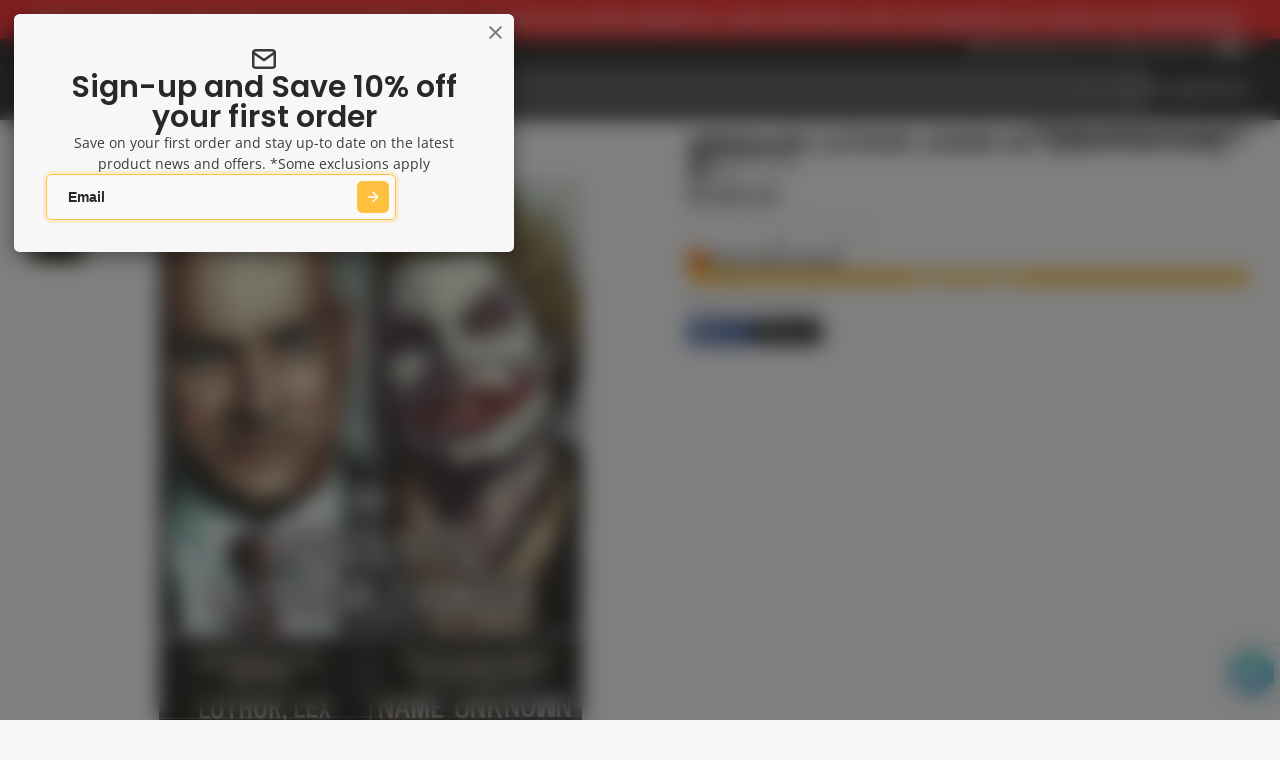

--- FILE ---
content_type: text/css
request_url: https://kingscomics.com/cdn/shop/t/44/assets/share.css?v=150655277484454453151750185855
body_size: -489
content:
.\#share{--gap: 1.5em;--inner-gap: .3em;--icon-size: 1.2em;--text-size: .85rem;--item-flex-basis: auto;display:flex;align-items:center;flex-wrap:wrap;gap:var(--gap);font-size:var(--text-size)}.\#share.\@colors{--gap: .7em;--inner-gap: .5em}.\#share.\@colors .\#share-item{background:var(--brand-color);color:var(--color-g-fg);padding:.35em .7em;border-radius:var(--glob-border-radius-base)}.\#share.\@icon-bg-colors{--gap: .7em;--inner-gap: .5em}.\#share.\@icon-bg-colors .\#share-icon{background:var(--brand-color);padding:.35em;border-radius:var(--glob-border-radius-inner)}.\#share.\@icon-bg-colors .\#share-icon .\#icon{color:var(--color-g-fg)}.\#share-item{font-weight:var(--glob-body-bold-weight);display:flex;align-items:center;gap:var(--inner-gap);cursor:pointer;flex-basis:var(--item-flex-basis)}.\#share-item.\@brand\:facebook{--brand-color: #3b5998}.\#share-item.\@brand\:pinterest{--brand-color: #E60023}.\#share-item.\@brand\:twitter{--brand-color: #000000}.\#share-item.\@brand\:email{--brand-color: var(--color-g-text)}.\#share-item.\@brand\:copy{--brand-color: var(--color-scheme-links)}.\#share-item .\#icon{display:flex;--size: var(--icon-size)}
/*# sourceMappingURL=/cdn/shop/t/44/assets/share.css.map?v=150655277484454453151750185855 */


--- FILE ---
content_type: text/css
request_url: https://kingscomics.com/cdn/shop/t/44/assets/newsletter-popup.css?v=113159270578552005391750185854
body_size: 383
content:
.\#newsletter-popup-floating-button{font-family:var(--glob-button-family);font-size:var(--glob-button-size);font-weight:var(--glob-button-weight);text-transform:var(--glob-button-transform);letter-spacing:var(--glob-button-letter-spacing, normal);word-spacing:max(var(--glob-button-letter-spacing) * 1.1,.25em)}body.glob--button-pill .\#newsletter-popup-floating-button{border-radius:var(--glob-border-radius-pill)}body:not(.glob--button-pill) .\#newsletter-popup-floating-button{border-radius:var(--glob-border-radius-base)}.\#newsletter-popup{display:block}.\#newsletter-popup-popover:popover-open{inset:unset;bottom:0;right:0}@media (max-width: 991px){.\#newsletter-popup-popover:popover-open{right:50%;transform:translate(50%);animation:toast-up-mobile .3s ease}}@media (min-width: 992px){.\#newsletter-popup-popover:popover-open{animation:toast-up .3s ease}}@media (prefers-reduced-motion: reduce){.\#newsletter-popup-popover:popover-open{animation-name:fade-in}}@media (max-width: 991px){.\#newsletter-popup:is([closing]) .\#newsletter-popup-popover{animation:toast-down-mobile .3s ease}}@media (min-width: 992px){.\#newsletter-popup:is([closing]) .\#newsletter-popup-popover{animation:toast-down .3s ease}}@media (prefers-reduced-motion: reduce){.\#newsletter-popup:is([closing]) .\#newsletter-popup-popover{animation-name:fade-out}}.\#newsletter-popup-modal{position:relative;display:flex;border-radius:var(--glob-border-radius-base);background:var(--color-scheme-bg-gradient, var(--color-scheme-bg, var(--color-g-bg-gradient, var(--color-g-bg))));color:var(--color-scheme-text, var(--color-g-text));overflow:hidden;margin:1rem;box-shadow:var(--color-scheme-box-shadow-drop);width:min(90vw,500px)}.\#newsletter-popup-modal.\@with-image.\@image-position\:right,.\#newsletter-popup-modal.\@with-image.\@image-position\:left{width:min(90vw,800px)}.\#newsletter-popup-modal.\@image-position\:right{flex-direction:row-reverse}.\#newsletter-popup-modal.\@image-position\:top{flex-direction:column}.\#newsletter-popup-modal.\@image-position\:top .\#newsletter-popup-image{height:30vh;width:auto}.\#newsletter-popup-modal.\@image-position\:bg{width:min(90vw,500px)}@media (min-width: 992px){.\#newsletter-popup-modal.\@image-position\:bg .\#newsletter-popup-image{top:0;left:0;width:100%;height:100%;position:absolute}.\#newsletter-popup-modal.\@image-position\:bg .\#newsletter-popup-text .\#hero{position:relative}}.\#newsletter-popup-modal-close{color:inherit;position:absolute;top:var(--glob-size-2);right:var(--glob-size-2);cursor:pointer;display:block;opacity:.6;transition:var(--transition-base);z-index:2}.\#newsletter-popup-modal-close:hover{opacity:1}@media (prefers-reduced-motion: reduce){.\#newsletter-popup-modal-close{transition:0s}}.\#newsletter-popup-modal-close .\#icon{--size: 1.5rem}@media (max-width: 991px){.\#newsletter-popup-modal-close{top:var(--glob-size-4);right:var(--glob-size-4)}.\#newsletter-popup-modal-close:before{content:"";width:44px;height:44px;position:absolute;top:50%;left:50%;transform:translate(-50%,-50%)}}.\#newsletter-popup-text{flex-grow:1;padding:min(var(--glob-size-8),7vw)}.\#newsletter-popup-text .\#hero{height:100%;justify-content:center}.\#newsletter-popup-image{flex-shrink:0;width:40%;position:relative}.\#newsletter-popup-image .\#media{top:0;left:0;width:100%;height:100%;position:absolute}.\#newsletter-popup-image .\#media-image{height:100%}.\#newsletter-popup-floating-button{position:fixed;bottom:1rem;right:1.5rem;display:flex;align-items:center;justify-content:space-between;padding:var(--glob-size-3) var(--glob-size-6);gap:var(--glob-size-4);z-index:99;cursor:pointer;background:var(--color-scheme-primary-button-bg);color:var(--color-scheme-primary-button-text);box-shadow:var(--color-scheme-box-shadow-drop);max-width:400px}@media (max-width: 991px){.\#newsletter-popup-floating-button{left:50%;transform:translate(-50%);width:85vw}}.\#newsletter-popup-floating-button-trigger{display:flex;align-items:center;flex-grow:1;gap:var(--glob-size-4)}.\#newsletter-popup-floating-button-trigger .\#icon{--size: 1.5rem}.\#newsletter-popup-floating-button-trigger .\#icon{flex-shrink:0}.\#newsletter-popup-floating-button-trigger-text{width:100%;text-align:center;text-decoration:var(--newsletter-popup-text-decoration);text-underline-offset:.15em}body.glob--button-underline-always .\#newsletter-popup-floating-button-trigger-text,body.glob--button-underline-hover .\#newsletter-popup-floating-button-trigger-text:hover{--newsletter-popup-text-decoration: underline}.\#newsletter-popup-floating-button-close{color:var(--color-scheme-primary-button-text);transition:var(--transition-base);cursor:pointer;opacity:.6}@media (prefers-reduced-motion: reduce){.\#newsletter-popup-floating-button-close{transition:0s}}.\#newsletter-popup-floating-button-close .\#icon{--size: 1.3rem}.\#newsletter-popup-floating-button-close:hover{opacity:1}@keyframes toast-up{0%{transform:translateY(100%);opacity:0}}@keyframes toast-down{to{transform:translateY(100%);opacity:0}}@keyframes toast-up-mobile{0%{transform:translate(50%,100%);opacity:0}}@keyframes toast-down-mobile{to{transform:translate(50%,100%);opacity:0}}
/*# sourceMappingURL=/cdn/shop/t/44/assets/newsletter-popup.css.map?v=113159270578552005391750185854 */


--- FILE ---
content_type: text/javascript
request_url: https://kingscomics.com/cdn/shop/t/44/assets/product-variant-provider.js?v=159666015438663312461750185855
body_size: 692
content:
const{Core,Events,Cache}=Global,{$fetch,$loading,$JSON}=Global.Utils,CACHE_KEY="variant-provider";function elementsToMap(elements){return elements.reduce((acc,element)=>(element.id&&(acc[element.id]=element.cloneNode(!0)),acc),{})}class OptionsHistory{constructor(limit){this.limit=limit,this.items=Array.from(Array(limit).keys())}add(item){if(this.lastItem===item)return;const index=this.items.indexOf(item);this.items.splice(index,1),this.items.push(item),this.items.length>this.limit&&this.items.shift()}get lastItem(){return this.items.at(-1)}getValidOption(options){for(const optionIndex of this.items)if(options[optionIndex]&&this.lastItem!==optionIndex)return{...options[optionIndex],optionIndex};return null}}customElements.define("product-variant-provider",class extends Core{propTypes={"product-page":Boolean,"product-url":String,"initial-variant-id":String,"initial-image-position":Number,"initial-selling-plan":String,"allow-unavailable-variants":Boolean,"no-cache":Boolean,"initial-options-state":String};elements={$:["product-meta"],listeners:["product-variant-listener"]};render(){this.smartSelect=!this.prop("allow-unavailable-variants"),this.sub(Events.VARIANT_CHANGE,this._changeVariant),this.sub(Events.SELLING_PLAN_CHANGE,this._onSellingPlanChange),this._initState()}async _initState(){this.currentState={variantId:this.prop("initial-variant-id"),optionValueIds:this.prop("initial-options-state").split(","),variantImagePosition:this.prop("initial-image-position"),sellingPlanId:this.prop("initial-selling-plan")},this.smartSelect&&(this.optionsHistory=new OptionsHistory(this.currentState.optionValueIds.length)),this._initCache()}_initCache(){if(!this.prop("no-cache")){if(!Cache.has(this.cacheKey)){Cache.set(this.cacheKey,{listeners:elementsToMap(this.$("listeners"))});return}setTimeout(()=>{this._publishUpdates()},20)}}_changeVariant({optionValueId,optionIndex,variantId,imagePosition}){this.currentState.optionValueIds[+optionIndex]=optionValueId,this.currentState.variantId=variantId||void 0,this.currentState.variantImagePosition=imagePosition,this.smartSelect&&this.optionsHistory.add(+optionIndex),this._handleUpdate()}async _handleUpdate(){this.pub(Events.VARIANT_UNAVAILABLE,!this.currentState.variantId),await this._updateCache(),this._publishUpdates(),this._updateProps(),this.prop("product-page")&&this._updateBrowserHistory()}async _updateCache(){if(Cache.has(this.cacheKey)&&!this.prop("no-cache"))return;const $listeners=await this._fetchDoc();$listeners&&Cache.set(this.cacheKey,{listeners:elementsToMap($listeners)})}_updateProps(){this.setProp("initial-variant-id",this.currentState.variantId),this.setProp("initial-image-position",this.currentState.variantImagePosition),this.setProp("initial-selling-plan",this.currentState.sellingPlanId)}_publishUpdates(){Cache.has(this.cacheKey)&&this.pub(Events.VARIANT_UPDATE,{imageIndex:Number(this.currentState.variantImagePosition)-1,imagePosition:this.currentState.variantImagePosition,targets:Cache.get(this.cacheKey).listeners})}get cacheKey(){return`${CACHE_KEY}-${this.sectionId}-${this.currentState.variantId}-${this.optionValueIdsString}-${this.currentState.sellingPlanId}`}get optionValueIdsString(){return this.currentState.optionValueIds.toString()}async _fetchDoc(){const $doc=await $fetch(this.prop("product-url"),{before:this._loading(!0),after:this._loading(!1),params:{selling_plan:this.currentState.sellingPlanId,section_id:this.sectionId,option_values:this.optionValueIdsString},select:`#${this.id}`});if(this.smartSelect&&!this.currentState.variantId){const $availableOptionsJSON=$doc.querySelector("[data-available-options-json]");if(this._smartSelectVariant($availableOptionsJSON))return null}return this._getListenersFromDoc($doc)}_getListenersFromDoc($doc){return Array.from($doc.querySelectorAll("product-variant-listener"))}_smartSelectVariant(optionsJSON){if(!optionsJSON)return console.error("JSON schema for smart select variants is missing"),!1;let options;try{options=$JSON(optionsJSON)}catch(e){return console.error(e),!1}const matchOption=this.optionsHistory.getValidOption(options);return matchOption?(this._changeVariant(matchOption),!0):!1}_loading(state){return()=>{$loading(this.$("product-meta"),state)}}_updateBrowserHistory(){window.history.replaceState({},null,`${window.location.pathname}?${this.historyURLParams.toString()}`)}_onSellingPlanChange({sellingPlanId}){this.currentState.sellingPlanId=sellingPlanId,this._handleUpdate()}get historyURLParams(){const URLParams=new URLSearchParams({});return this.currentState.variantId&&URLParams.set("variant",this.currentState.variantId),this.currentState.sellingPlanId?URLParams.set("selling_plan",this.currentState.sellingPlanId):URLParams.delete("selling_plan"),new URLSearchParams(URLParams)}});
//# sourceMappingURL=/cdn/shop/t/44/assets/product-variant-provider.js.map?v=159666015438663312461750185855
